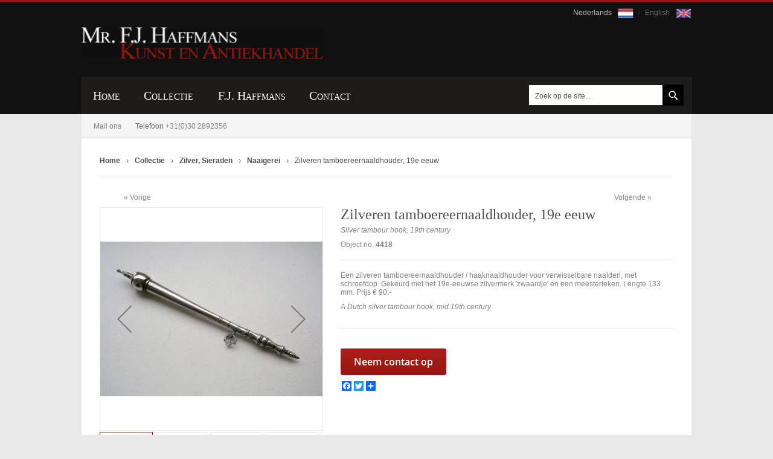

--- FILE ---
content_type: text/html; charset=UTF-8
request_url: https://haffmansantiek.nl/zilveren-tamboereernaald-19e-eeuw.html
body_size: 14365
content:
<!doctype html>
<html lang="nl">
    <head prefix="og: http://ogp.me/ns# fb: http://ogp.me/ns/fb# product: http://ogp.me/ns/product#">
        <script>
    var BASE_URL = 'https://haffmansantiek.nl/';
    var require = {
        "baseUrl": "https://haffmansantiek.nl/static/version1742878984/frontend/Haffmansantike/luma_child/nl_NL"
    };
</script>
        <meta charset="utf-8"/>
<meta name="title" content="Zilveren tamboereernaald, 19e eeuw"/>
<meta name="description" content="Een zilveren tamboereernaaldhouder / haaknaaldhouder voor verwisselbare naalden, met schroefdop. Gekeurd met het 19e-eeuwse zilvermerk &#039;zwaardje&#039; en een meesterteken. Lengte 133 mm. Prijs € 90.-
A Dutch silver tambour hook, mid 19th century "/>
<meta name="keywords" content="Haffmans Kunst en Antiekhandel, webwinkel"/>
<meta name="robots" content="INDEX,FOLLOW"/>
<meta name="viewport" content="width=device-width, initial-scale=1"/>
<meta name="format-detection" content="telephone=no"/>
<title>Zilveren tamboereernaald, 19e eeuw</title>
<link  rel="stylesheet" type="text/css"  media="all" href="https://haffmansantiek.nl/static/version1742878984/frontend/Haffmansantike/luma_child/nl_NL/mage/calendar.css" />
<link  rel="stylesheet" type="text/css"  media="all" href="https://haffmansantiek.nl/static/version1742878984/frontend/Haffmansantike/luma_child/nl_NL/css/styles-m.css" />
<link  rel="stylesheet" type="text/css"  media="all" href="https://haffmansantiek.nl/static/version1742878984/frontend/Haffmansantike/luma_child/nl_NL/css/child_theme_custom.css" />
<link  rel="stylesheet" type="text/css"  media="all" href="https://haffmansantiek.nl/static/version1742878984/frontend/Haffmansantike/luma_child/nl_NL/Mageplaza_Core/css/owl.carousel.css" />
<link  rel="stylesheet" type="text/css"  media="all" href="https://haffmansantiek.nl/static/version1742878984/frontend/Haffmansantike/luma_child/nl_NL/Mageplaza_Core/css/owl.theme.css" />
<link  rel="stylesheet" type="text/css"  media="all" href="https://haffmansantiek.nl/static/version1742878984/frontend/Haffmansantike/luma_child/nl_NL/Mageplaza_BannerSlider/css/animate.min.css" />
<link  rel="stylesheet" type="text/css"  media="all" href="https://haffmansantiek.nl/static/version1742878984/frontend/Haffmansantike/luma_child/nl_NL/Mageplaza_BannerSlider/css/bannerslider.css" />
<link  rel="stylesheet" type="text/css"  media="all" href="https://haffmansantiek.nl/static/version1742878984/frontend/Haffmansantike/luma_child/nl_NL/mage/gallery/gallery.css" />
<link  rel="stylesheet" type="text/css"  media="screen and (min-width: 768px)" href="https://haffmansantiek.nl/static/version1742878984/frontend/Haffmansantike/luma_child/nl_NL/css/styles-l.css" />
<link  rel="stylesheet" type="text/css"  media="print" href="https://haffmansantiek.nl/static/version1742878984/frontend/Haffmansantike/luma_child/nl_NL/css/print.css" />
<link  rel="icon" type="image/x-icon" href="https://haffmansantiek.nl/static/version1742878984/frontend/Haffmansantike/luma_child/nl_NL/Magento_Theme/favicon.ico" />
<link  rel="shortcut icon" type="image/x-icon" href="https://haffmansantiek.nl/static/version1742878984/frontend/Haffmansantike/luma_child/nl_NL/Magento_Theme/favicon.ico" />
<script  type="text/javascript"  src="https://haffmansantiek.nl/static/version1742878984/frontend/Haffmansantike/luma_child/nl_NL/requirejs/require.js"></script>
<script  type="text/javascript"  src="https://haffmansantiek.nl/static/version1742878984/frontend/Haffmansantike/luma_child/nl_NL/mage/requirejs/mixins.js"></script>
<script  type="text/javascript"  src="https://haffmansantiek.nl/static/version1742878984/frontend/Haffmansantike/luma_child/nl_NL/requirejs-config.js"></script>
<script  type="text/javascript"  src="https://haffmansantiek.nl/static/version1742878984/frontend/Haffmansantike/luma_child/nl_NL/mage/polyfill.js"></script>
<script  type="text/javascript"  src="https://static.addtoany.com/menu/page.js"></script>
<link rel="preload" as="font" crossorigin="anonymous" href="https://haffmansantiek.nl/static/version1742878984/frontend/Haffmansantike/luma_child/nl_NL/fonts/opensans/light/opensans-300.woff2" />
<link rel="preload" as="font" crossorigin="anonymous" href="https://haffmansantiek.nl/static/version1742878984/frontend/Haffmansantike/luma_child/nl_NL/fonts/opensans/regular/opensans-400.woff2" />
<link rel="preload" as="font" crossorigin="anonymous" href="https://haffmansantiek.nl/static/version1742878984/frontend/Haffmansantike/luma_child/nl_NL/fonts/opensans/semibold/opensans-600.woff2" />
<link rel="preload" as="font" crossorigin="anonymous" href="https://haffmansantiek.nl/static/version1742878984/frontend/Haffmansantike/luma_child/nl_NL/fonts/opensans/bold/opensans-700.woff2" />
<link rel="preload" as="font" crossorigin="anonymous" href="https://haffmansantiek.nl/static/version1742878984/frontend/Haffmansantike/luma_child/nl_NL/fonts/Luma-Icons.woff2" />
<link  rel="canonical" href="https://haffmansantiek.nl/zilveren-tamboereernaald-19e-eeuw.html" />
<!-- Google Tag Manager -->
<noscript><iframe src="//www.googletagmanager.com/ns.html?id=GTM-M9F9M4"
height="0" width="0" style="display:none;visibility:hidden"></iframe></noscript>
<script>(function(w,d,s,l,i){w[l]=w[l]||[];w[l].push({'gtm.start':
new Date().getTime(),event:'gtm.js'});var f=d.getElementsByTagName(s)[0],
j=d.createElement(s),dl=l!='dataLayer'?'&l='+l:'';j.async=true;j.src=
'//www.googletagmanager.com/gtm.js?id='+i+dl;f.parentNode.insertBefore(j,f);
})(window,document,'script','dataLayer','GTM-M9F9M4');</script>
<!-- End Google Tag Manager -->
<!--035b9dc35ff7215cc78452d029c08184-->

<style>.form-language .lang-flag img{width: 26px;} div[aria-controls="store.links"] {display: none;}</style>

<meta name="google-site-verification" content="ytNI2AFajKohJ5qxEO9Vukdo6FgmLYy3kR0YyZKeogA" />        <style type="text/css">
	.product-item-info a.tocompare {
	    display: none !important;
	}
    .product-item-info .tocompare {
        display: none !important;
    }
</style><!-- BEGIN GOOGLE ANALYTICS CODE -->
<script type="text/x-magento-init">
{
    "*": {
        "Magento_GoogleAnalytics/js/google-analytics": {
            "isCookieRestrictionModeEnabled": 0,
            "currentWebsite": 1,
            "cookieName": "user_allowed_save_cookie",
            "ordersTrackingData": [],
            "pageTrackingData": {"optPageUrl":"","isAnonymizedIpActive":false,"accountId":"UA-18484745-1"}        }
    }
}
</script>
<!-- END GOOGLE ANALYTICS CODE -->
<!-- BEGIN GOOGLE VERIFICATION TAG -->
<!-- END GOOGLE VERIFICATION TAG -->
<!-- BEGIN GTAG GLOBAL TAG -->
<!-- END GTAG GLOBAL TAG -->

<meta property="og:type" content="product" />
<meta property="og:title"
      content="Zilveren tamboereernaaldhouder, 19e eeuw" />
<meta property="og:image"
      content="https://haffmansantiek.nl/media/catalog/product/cache/60e2c60fa26a409a2ce97dc8f8b43f7b/i/m/imgp1828_5.jpg" />
<meta property="og:description"
      content="Silver tambour hook, 19th century" />
<meta property="og:url" content="https://haffmansantiek.nl/zilveren-tamboereernaald-19e-eeuw.html" />
    <meta property="product:price:amount" content="90"/>
    <meta property="product:price:currency"
      content="EUR"/>
    </head>
    <body data-container="body"
          data-mage-init='{"loaderAjax": {}, "loader": { "icon": "https://haffmansantiek.nl/static/version1742878984/frontend/Haffmansantike/luma_child/nl_NL/images/loader-2.gif"}}'
        itemtype="http://schema.org/Product" itemscope="itemscope" class="catalog-product-view product-zilveren-tamboereernaald-19e-eeuw page-layout-1column">
        

<script type="text/x-magento-init">
    {
        "*": {
            "mage/cookies": {
                "expires": null,
                "path": "\u002F",
                "domain": ".haffmansantiek.nl",
                "secure": false,
                "lifetime": "86400"
            }
        }
    }
</script>
    <noscript>
        <div class="message global noscript">
            <div class="content">
                <p>
                    <strong>JavaScript lijkt te zijn uitgeschakeld in uw browser.</strong>
                    <span>Voor de beste gebruikerservaring, zorg ervoor dat javascript ingeschakeld is voor uw browser.</span>
                </p>
            </div>
        </div>
    </noscript>

<script>
    window.cookiesConfig = window.cookiesConfig || {};
    window.cookiesConfig.secure = true;
</script>
<script>
    require.config({
        map: {
            '*': {
                wysiwygAdapter: 'mage/adminhtml/wysiwyg/tiny_mce/tinymce4Adapter'
            }
        }
    });
</script>
<!-- BEGIN GTAG CART SCRIPT -->
<!-- END GTAG CART SCRIPT -->

<div class="page-wrapper"><header class="page-header"><div class="panel wrapper"><div class="panel header"><a class="action skip contentarea"
   href="#contentarea">
    <span>
        Ga naar de inhoud    </span>
</a>

    
<div class="form-language">
    <div class="langs-wrapper">
                            <a class="lang-flag active" href="https://haffmansantiek.nl/stores/store/redirect/___store/nl/___from_store/nl/uenc/aHR0cHM6Ly9oYWZmbWFuc2FudGllay5ubC96aWx2ZXJlbi10YW1ib2VyZWVybmFhbGQtMTllLWVldXcuaHRtbD9fX19zdG9yZT1ubA%2C%2C/" style="text-decoration:none;">Nederlands        	<img src="https://haffmansantiek.nl/media/nl.png">
        </a>
                                    <a class="lang-flag " href="https://haffmansantiek.nl/stores/store/redirect/___store/en/___from_store/nl/uenc/aHR0cHM6Ly9oYWZmbWFuc2FudGllay5ubC96aWx2ZXJlbi10YW1ib2VyZWVybmFhbGQtMTllLWVldXcuaHRtbD9fX19zdG9yZT1lbg%2C%2C/" style="text-decoration:none;">English        	<img src="https://haffmansantiek.nl/media/en.png">
        </a>
            

    

    </div>
</div>
<ul class="header links">    <li class="greet welcome" data-bind="scope: 'customer'">
        <!-- ko if: customer().fullname  -->
        <span class="logged-in"
              data-bind="text: new String('Welkom, %1!').replace('%1', customer().fullname)">
        </span>
        <!-- /ko -->
        <!-- ko ifnot: customer().fullname  -->
        <span class="not-logged-in"
              data-bind='html:""'></span>
                <!-- /ko -->
    </li>
    <script type="text/x-magento-init">
    {
        "*": {
            "Magento_Ui/js/core/app": {
                "components": {
                    "customer": {
                        "component": "Magento_Customer/js/view/customer"
                    }
                }
            }
        }
    }
    </script>
</ul></div></div><div class="header content"><span data-action="toggle-nav" class="action nav-toggle"><span>Toggle Nav</span></span>
<a
    class="logo"
    href="https://haffmansantiek.nl/"
    title="Haffmans&#x20;antiek"
    aria-label="store logo">
    <img src="https://haffmansantiek.nl/media/logo/default/logo.png"
         title="Haffmans&#x20;antiek"
         alt="Haffmans&#x20;antiek"
                            />
</a>
</div></header>    <div class="sections nav-sections">
                <div class="section-items nav-sections-items"
             data-mage-init='{"tabs":{"openedState":"active"}}'>
                                            <div class="section-item-title nav-sections-item-title"
                     data-role="collapsible">
                    <a class="nav-sections-item-switch"
                       data-toggle="switch" href="#store.menu">
                        Menu                    </a>
                </div>
                <div class="section-item-content nav-sections-item-content"
                     id="store.menu"
                     data-role="content">
                    <nav class="navigation" role="navigation">
    <ul data-mage-init='{"menu":{"responsive":true, "expanded":true, "position":{"my":"left top","at":"left bottom"}}}'>
        <li class="level0 home "><a href="https://haffmansantiek.nl/" title="Home" class="level-top"><span>Home</span></a></li>
		<li  class="level0 nav-1 category-item first last level-top parent"><a href="https://haffmansantiek.nl/collectie.html"  class="level-top" ><span>Collectie</span></a><ul class="level0 submenu"><li  class="level1 nav-1-1 category-item first"><a href="https://haffmansantiek.nl/collectie/art-nouveau-art-deco-applied-arts.html" ><span>Art Nouveau, Art Deco, Toegepaste Kunst</span></a></li><li  class="level1 nav-1-2 category-item"><a href="https://haffmansantiek.nl/collectie/zilver-silver-precious-metals.html" ><span>Zilver, Sieraden</span></a></li><li  class="level1 nav-1-3 category-item"><a href="https://haffmansantiek.nl/collectie/munten-en-penningen-coins-and-medals.html" ><span>Munten, Penningen, Onderscheidingen</span></a></li><li  class="level1 nav-1-4 category-item"><a href="https://haffmansantiek.nl/collectie/schilderijen-werken-op-papier-paintings-graphic-art.html" ><span>Schilderijen, Grafiek, Beeldhouwkunst</span></a></li><li  class="level1 nav-1-5 category-item"><a href="https://haffmansantiek.nl/collectie/keramiek-en-glas-ceramics-and-glass.html" ><span>Keramiek en Glas</span></a></li><li  class="level1 nav-1-6 category-item"><a href="https://haffmansantiek.nl/collectie/meubels-furniture.html" ><span>Meubels</span></a></li><li  class="level1 nav-1-7 category-item"><a href="https://haffmansantiek.nl/collectie/curiosa-verzamelobjecten-curiosities-and-collectibles.html" ><span>Curiosa, verzamelobjecten</span></a></li><li  class="level1 nav-1-8 category-item last"><a href="https://haffmansantiek.nl/collectie/koper-tin-en-brons-metalware.html" ><span>Koper, Tin en Brons / Metalware</span></a></li></ul></li>		<li class="level0 "><a href="https://haffmansantiek.nl/about" title="F.J. Haffmans" class="level-top"><span>F.J. Haffmans</span></a></li>
		<li class="level0 "><a href="https://haffmansantiek.nl/contact" title="Contact" class="level-top"><span>Contact</span></a>
            <ul class="level0 submenu ui-menu ui-widget ui-widget-content ui-corner-all" role="menu" aria-expanded="true">
                <li class="level1 nav-1-1 category-item first ui-menu-item" role="presentation"><a href="https://haffmansantiek.nl/contact" id="ui-id-7" class="ui-corner-all" tabindex="-1" role="menuitem"><span>Contactgegevens</span></a></li>
                <li class="level1 nav-1-2 category-item ui-menu-item" role="presentation"><a href="https://haffmansantiek.nl/voorwaarden" id="ui-id-8" class="ui-corner-all" tabindex="-1" role="menuitem"><span>Voorwaarden</span></a></li>
                <li class="level1 nav-1-3 category-item ui-menu-item" role="presentation"><a href="https://haffmansantiek.nl/routeplanner" id="ui-id-9" class="ui-corner-all" tabindex="-1" role="menuitem"><span>Routeplanner</span></a></li>
                <li class="level1 nav-1-4 category-item ui-menu-item" role="presentation"><a href="https://haffmansantiek.nl/links" id="ui-id-10" class="ui-corner-all" tabindex="-1" role="menuitem"><span>Links</span></a></li>
            </ul>
        </li>
    </ul>
</nav>
<div class="contact-email"><div class="widget block block-static-block">
    <p><a href="https://haffmansantiek.nl/contact">Mail ons</a>&nbsp;Telefoon&nbsp;<span class="acalltracker-number">+31(0)30 2892356</span></p></div>
</div>

<div class="block block-search">
    <div class="block block-title"><strong>Zoek</strong></div>
    <div class="block block-content">
        <form class="form minisearch" id="search_mini_form"
              action="https://haffmansantiek.nl/catalogsearch/result/" method="get">
            <div class="field search">
                <label class="label" for="search" data-role="minisearch-label">
                    <span>Zoek</span>
                </label>
                <div class="control">
                    <input id="search"
                           data-mage-init='{"quickSearch":{
                                "formSelector":"#search_mini_form",
                                "url":"https://haffmansantiek.nl/search/ajax/suggest/",
                                "destinationSelector":"#search_autocomplete",
                                "minSearchLength":"1"}
                           }'
                           type="text"
                           name="q"
                           value=""
                           placeholder="Zoek&#x20;op&#x20;de&#x20;site..."
                           class="input-text"
                           maxlength="128"
                           role="combobox"
                           aria-haspopup="false"
                           aria-autocomplete="both"
                           autocomplete="off"
                           aria-expanded="false"/>
                    <div id="search_autocomplete" class="search-autocomplete"></div>
                    <div class="nested">
    <a class="action advanced" href="https://haffmansantiek.nl/catalogsearch/advanced/" data-action="advanced-search">
        Geavanceerd zoeken    </a>
</div>
                </div>
            </div>
            <div class="actions">
                <button type="submit"
                    title="Zoek"
                    class="action search"
                    aria-label="Search"
                >
                    <span>Zoek</span>
                </button>
            </div>
        </form>
    </div>
</div>
                </div>
                                            <div class="section-item-title nav-sections-item-title"
                     data-role="collapsible">
                    <a class="nav-sections-item-switch"
                       data-toggle="switch" href="#store.links">
                        Account                    </a>
                </div>
                <div class="section-item-content nav-sections-item-content"
                     id="store.links"
                     data-role="content">
                    <!-- Account links -->                </div>
                                            <div class="section-item-title nav-sections-item-title"
                     data-role="collapsible">
                    <a class="nav-sections-item-switch"
                       data-toggle="switch" href="#store.settings">
                        Instellingen                    </a>
                </div>
                <div class="section-item-content nav-sections-item-content"
                     id="store.settings"
                     data-role="content">
                    
    
<div class="form-language">
    <div class="langs-wrapper">
                            <a class="lang-flag active" href="https://haffmansantiek.nl/stores/store/redirect/___store/nl/___from_store/nl/uenc/aHR0cHM6Ly9oYWZmbWFuc2FudGllay5ubC96aWx2ZXJlbi10YW1ib2VyZWVybmFhbGQtMTllLWVldXcuaHRtbD9fX19zdG9yZT1ubA%2C%2C/" style="text-decoration:none;">Nederlands        	<img src="https://haffmansantiek.nl/media/nl.png">
        </a>
                                    <a class="lang-flag " href="https://haffmansantiek.nl/stores/store/redirect/___store/en/___from_store/nl/uenc/aHR0cHM6Ly9oYWZmbWFuc2FudGllay5ubC96aWx2ZXJlbi10YW1ib2VyZWVybmFhbGQtMTllLWVldXcuaHRtbD9fX19zdG9yZT1lbg%2C%2C/" style="text-decoration:none;">English        	<img src="https://haffmansantiek.nl/media/en.png">
        </a>
            

    

    </div>
</div>
                <div class="switcher currency switcher-currency" id="switcher-currency-nav">
        <strong class="label switcher-label"><span>Valuta</span></strong>
        <div class="actions dropdown options switcher-options">
            <div class="action toggle switcher-trigger"
                 id="switcher-currency-trigger-nav"
                 data-mage-init='{"dropdown":{}}'
                 data-toggle="dropdown"
                 data-trigger-keypress-button="true">
                <strong class="language-EUR">
                    <span>EUR - Euro</span>
                </strong>
            </div>
            <ul class="dropdown switcher-dropdown" data-target="dropdown">
                                                                                                <li class="currency-USD switcher-option">
                            <a href="#" data-post='{"action":"https:\/\/haffmansantiek.nl\/directory\/currency\/switch\/","data":{"currency":"USD","uenc":"aHR0cHM6Ly9oYWZmbWFuc2FudGllay5ubC96aWx2ZXJlbi10YW1ib2VyZWVybmFhbGQtMTllLWVldXcuaHRtbA,,"}}'>USD - Amerikaanse dollar</a>
                        </li>
                                                </ul>
        </div>
    </div>
                </div>
                    </div>
    </div>
<div class="breadcrumbs">
    <ul class="items" itemscope itemtype="http://schema.org/BreadcrumbList" data-cls="Webbouwers\FixBreadcrumb\Preference\Block\Evercrumbs">
                                <li class="item 0" itemprop="itemListElement" itemscope itemtype="http://schema.org/ListItem">
                            <a itemprop="item" href="https://haffmansantiek.nl/" title="Go to Home Page">
                  <span itemprop="name">Home</span>
                </a>
                            <meta itemprop="position" content="1" />
            </li>
                                <li class="item 1" itemprop="itemListElement" itemscope itemtype="http://schema.org/ListItem">
                            <a itemprop="item" href="https://haffmansantiek.nl/collectie.html" title="Collectie">
                  <span itemprop="name">Collectie</span>
                </a>
                            <meta itemprop="position" content="2" />
            </li>
                                <li class="item 2" itemprop="itemListElement" itemscope itemtype="http://schema.org/ListItem">
                            <a itemprop="item" href="https://haffmansantiek.nl/collectie/zilver-silver-precious-metals.html" title="Zilver, Sieraden">
                  <span itemprop="name">Zilver, Sieraden</span>
                </a>
                            <meta itemprop="position" content="3" />
            </li>
                                <li class="item 3" itemprop="itemListElement" itemscope itemtype="http://schema.org/ListItem">
                            <a itemprop="item" href="https://haffmansantiek.nl/collectie/zilver-silver-precious-metals/naaigerei-needlework-tools.html" title="Naaigerei">
                  <span itemprop="name">Naaigerei</span>
                </a>
                            <meta itemprop="position" content="4" />
            </li>
                                <li class="item 4" itemprop="itemListElement" itemscope itemtype="http://schema.org/ListItem">
            				<span itemprop="name">Zilveren tamboereernaaldhouder, 19e eeuw</span>
                <meta itemprop="item" content="https://haffmansantiek.nl/zilveren-tamboereernaald-19e-eeuw.html" />
                            <meta itemprop="position" content="5" />
            </li>
            </ul>
</div>
<main id="maincontent" class="page-main"><a id="contentarea" tabindex="-1"></a>
<div class="page messages"><div data-placeholder="messages"></div>
<div data-bind="scope: 'messages'">
    <!-- ko if: cookieMessages && cookieMessages.length > 0 -->
    <div role="alert" data-bind="foreach: { data: cookieMessages, as: 'message' }" class="messages">
        <div data-bind="attr: {
            class: 'message-' + message.type + ' ' + message.type + ' message',
            'data-ui-id': 'message-' + message.type
        }">
            <div data-bind="html: $parent.prepareMessageForHtml(message.text)"></div>
        </div>
    </div>
    <!-- /ko -->

    <!-- ko if: messages().messages && messages().messages.length > 0 -->
    <div role="alert" data-bind="foreach: { data: messages().messages, as: 'message' }" class="messages">
        <div data-bind="attr: {
            class: 'message-' + message.type + ' ' + message.type + ' message',
            'data-ui-id': 'message-' + message.type
        }">
            <div data-bind="html: $parent.prepareMessageForHtml(message.text)"></div>
        </div>
    </div>
    <!-- /ko -->
</div>
<script type="text/x-magento-init">
    {
        "*": {
            "Magento_Ui/js/core/app": {
                "components": {
                        "messages": {
                            "component": "Magento_Theme/js/view/messages"
                        }
                    }
                }
            }
    }
</script>
</div><div class="columns"><div class="column main">

    

<div class="product-info-main">
    <div class="product-next-prev">
                    <a class="product-next" title="Next" style="float: right;" href="https://haffmansantiek.nl/gouden-vingerhoed-19e-eeuw.html">Volgende</a>
                            <a class="product-prev" style="float: left;" title="Previous" href="https://haffmansantiek.nl/chinese-benen-naaldenkoker-19e-eeuw.html">Vorige<span></span></a>
            </div> 
<div class="page-title-wrapper&#x20;product">
    <h1 class="page-title"
                >
        <span class="base" data-ui-id="page-title-wrapper" itemprop="name">Zilveren tamboereernaaldhouder, 19e eeuw</span>    </h1>
    </div>
<div class="product attribute overview">
        <div class="value" itemprop="description"><p>Silver tambour hook, 19th century</p></div>
</div>
<div class="product attribute sku">
            <strong class="type">Object no.</strong>
        <div class="value" itemprop="sku">4418</div>
</div>
<div class="product-info-price"><div class="product-info-stock-sku">
            <div class="stock available" title="Beschikbaarheid">
            <span>Op voorraad</span>
        </div>
    </div><div class="product attribute description">
        <div class="value" ><p>Een zilveren tamboereernaaldhouder / haaknaaldhouder voor verwisselbare naalden, met schroefdop. Gekeurd met het 19e-eeuwse zilvermerk 'zwaardje' en een meesterteken. Lengte 133 mm. Prijs € 90.-</p>
<p><em>A Dutch silver tambour hook, mid 19th century </em></p></div>
</div>
</div><div class="pc_7QJE9eSvlcRLGYoHfApwETGKtjxidpFy">
    <div class="pccf-customer-data-scope" style="display:none" data-bind="scope: 'PCContactFormData'" >
        <div id="pccf_form_2"
             class="pccf default labelabove  pc-customer-logged-out"
             style=";">
            <img class="pccf_loader" src="https://haffmansantiek.nl/static/version1742878984/frontend/Haffmansantike/luma_child/nl_NL/PluginCompany_ContactForms/img/gears-anim.gif" style="position:absolute;left:50%;top:50%;margin-left:-90px;margin-top:-80px" />
            <div class="form-view pccformwrapper well " style="position:relative;visibility:hidden;">
                                        <legend style="text-align:center">Contact Us</legend>
                                        <div class="messages"></div>
                    <div class="form-horizontal pccform" method="post" action="https://haffmansantiek.nl/contactforms/form/submit/" data-mage-init='{"validation":{}}' >
                        <fieldset>    <!-- Form Name --><div class="row ">    <div class="col-md-2">    </div>    <div class="col-md-8 text-center">        <p id="text" style="margin-bottom:15px"></p><h3>Zilveren tamboereernaaldhouder, 19e eeuw</h3><p></p>    </div></div><!-- Text input--><div class="form-group required-control ">  <label class="col-md-3 control-label" for="name">Naam</label>  <div class="col-md-6">    <input id="name" name="name" type="text" placeholder="" class="form-control  required-entry  " value="">      </div></div><!-- Text input--><div class="form-group required-control readonly">  <label class="col-md-3 control-label" for="textinput">Product</label>  <div class="col-md-6">    <input id="textinput" name="textinput" type="text" placeholder="" class="form-control  required-entry  " value="4418">      </div></div><!-- Text input--><div class="form-group required-control ">  <label class="col-md-3 control-label" for="email">E-mailadres</label>  <div class="col-md-6">    <input id="email" name="email" type="text" placeholder="" class="form-control  required-entry validate-email " value="">      </div></div><!-- Text input--><div class="form-group ">  <label class="col-md-3 control-label" for="phone">Telefoon</label>  <div class="col-md-6">    <input id="phone" name="phone" type="text" placeholder="" class="form-control    " value="">      </div></div><!-- Textarea --><div class="form-group required-control ">  <label class="col-md-3 control-label" for="message">Uw bericht</label>  <div class="col-md-6">    <textarea id="message" name="message" class="form-control  required-entry  " placeholder=""></textarea>      </div></div><div class="form-group ">  <label class="col-md-3 control-label" for="captcha">ReCaptcha</label>  <div class="col-md-8 captcha">      <div class="g-recaptcha" data-sitekey="6Lfca-AaAAAAADkd1vKGB3T0ufusjn3tUsfsK01n"></div>  </div></div><!-- Button --><div class="form-group ">  <label class="col-md-3 control-label" for="submitform"></label>  <div class="col-md-6">    <button id="submitform" name="submitform" type="submit" class="btn btn-primary">Verstuur</button>  </div></div></fieldset>                    </div>
                                </div>
        </div>
    </div>
</div>


<script type="text/x-magento-init">
{
    ".pc_7QJE9eSvlcRLGYoHfApwETGKtjxidpFy": {
        "PluginCompany_ContactForms/js/popup": {"formId":"2","theme":"default","recaptchaKey":"6Lfca-AaAAAAADkd1vKGB3T0ufusjn3tUsfsK01n","uploadUrl":"https:\/\/haffmansantiek.nl\/contactforms\/form\/upload\/form_id\/2\/","removeUrl":"https:\/\/haffmansantiek.nl\/contactforms\/form\/removeupload\/form_id\/2\/","hasVCaptcha":false,"visualCaptcha":{"mainUrl":"https:\/\/haffmansantiek.nl\/contactforms\/form_visualcaptcha","imgUrl":"https:\/\/haffmansantiek.nl\/static\/version1742878984\/frontend\/Haffmansantike\/luma_child\/nl_NL\/PluginCompany_ContactForms\/js\/lib\/visualcaptcha\/img\/"},"hasReCaptcha":true,"invisibleReCaptcha":true,"invisibleReCaptchaPosition":"bottomright","hasUploadField":false,"hasDependendFields":false,"dependentFields":"[]","submitJs":"\/\/enter javascript here","beforeSubmitJs":"\/\/enter javascript here","pageloadJs":"\/\/enter javascript here","rtl":false,"widget":{"type":"PluginCompany\\ContactForms\\Block\\Form\\Widget\\View","form_id":"2","show_form_as":"popup","popup_max_width":"600px","display_as_button":"1","link_title":"Neem contact op","wrap_in_block":"0","auto_hide_popup":"1","module_name":"PluginCompany_ContactForms"},"maxUploadSize":64,"locale":"nl-nl"}    }
}
</script>

    <style type="text/css">
        .action.primary.pccf-popup-btn{
    background: linear-gradient(to bottom, rgba(173,31,22,1) 0%,rgba(149,24,17,1) 100%);
    width: 175px;
    padding: 14px 0px !important;
    font-size: 16px !important;
    border: none;
    font-weight: 0 !important;
    height: auto !important;
}
.pccf.default .red-btn-submit .btn-primary{
	background-color: rgb(173,31,22) !important;
    border: none !important;
	font-size: 14px !important;
	padding: 6px 30px !important;
}
.pccf.default .red-btn-submit .btn-primary:hover{
	background-color: rgb(0,0,0) !important;
}
.labelabove .form-group > label.col-md-3.control-label{
	color: #828282;
    font: 12px Arial, Helvetica, sans-serif;
    font-weight: 600;
}
.pccf.default legend{
	display:none !important;
}    </style>

<script>
    window.cssMinificationEnabled = false;
</script>


<div class="product-add-form">
    <form data-product-sku="4418"
          action="https://haffmansantiek.nl/checkout/cart/add/uenc/aHR0cHM6Ly9oYWZmbWFuc2FudGllay5ubC96aWx2ZXJlbi10YW1ib2VyZWVybmFhbGQtMTllLWVldXcuaHRtbA%2C%2C/product/1984/" method="post"
          id="product_addtocart_form">
        <input type="hidden" name="product" value="1984" />
        <input type="hidden" name="selected_configurable_option" value="" />
        <input type="hidden" name="related_product" id="related-products-field" value="" />
        <input type="hidden" name="item"  value="1984" />
        <input name="form_key" type="hidden" value="uyH3fmfbQoqMCL4e" />                            

        
                    </form>
</div>

<script type="text/x-magento-init">
    {
        "[data-role=priceBox][data-price-box=product-id-1984]": {
            "priceBox": {
                "priceConfig":  {"productId":"1984","priceFormat":{"pattern":"\u20ac\u00a0%s","precision":2,"requiredPrecision":2,"decimalSymbol":",","groupSymbol":".","groupLength":3,"integerRequired":false}}            }
        }
    }
</script>
<div class="product-social-links"><div class="product-addto-links" data-role="add-to-links">
    <script type="text/x-magento-init">
    {
        "body": {
            "addToWishlist": {"productType":"simple"}        }
    }
</script>
</div>
</div>

            <style type="text/css">
            .a2a_svg, .a2a_count {
                border-radius: 0% !important;
            }

                            .mp_social_share_inline, .mp_social_share_inline_under_cart {
                    display: flex;
                    padding-bottom: 15px;
                }
    
                .mp_social_share_inline {
                    justify-content: flex-end;
                    display: none;
                }
    
                .mp_social_share_inline_under_cart {
                    justify-content: flex-start;
                }
                    </style>

        <div class="mp_social_share_inline_under_cart">
            <div class="a2a_kit a2a_default_style            a2a_kit_size_16            ">
                
                                                            <a class="a2a_button_facebook                        "></a>
                                                                                <a class="a2a_button_twitter                        "></a>
                                    
                                    <a class="a2a_dd "
                       href="https://www.addtoany.com/share"></a>
                            </div>
        </div>
        
        <script type="text/javascript">
            var a2a_config = a2a_config || {};
            
            a2a_config.icon_color ="unset,#FFFFFF";
            a2a_config.num_services = 8;
            a2a_config.onclick = 1;
            a2a_config.thanks = {postShare: true,};
            a2a_config.exclude_services = ["facebook_messenger","pinterest","linkedin","tumblr"];
        </script>
    

</div><div class="product media"><a id="gallery-prev-area" tabindex="-1"></a>
<div class="action-skip-wrapper"><a class="action skip gallery-next-area"
   href="#gallery-next-area">
    <span>
        Ga naar het einde van de afbeeldingen-gallerij    </span>
</a>
</div>

<div class="gallery-placeholder _block-content-loading" data-gallery-role="gallery-placeholder">
    <img
        alt="main product photo"
        class="gallery-placeholder__image"
        src="https://haffmansantiek.nl/media/catalog/product/cache/65b0cc484c923654b052a6b6ed90facd/i/m/imgp1828_5.jpg"
    />
</div>
<script type="text/x-magento-init">
    {
        "[data-gallery-role=gallery-placeholder]": {
            "mage/gallery/gallery": {
                "mixins":["magnifier/magnify"],
                "magnifierOpts": {"fullscreenzoom":"20","top":"","left":"","width":"","height":"","eventType":"hover","enabled":false,"mode":"outside"},
                "data": [{"thumb":"https:\/\/haffmansantiek.nl\/media\/catalog\/product\/cache\/ead3cd80cc7cfa2eff4f3959b41548e7\/i\/m\/imgp1828_5.jpg","img":"https:\/\/haffmansantiek.nl\/media\/catalog\/product\/cache\/65b0cc484c923654b052a6b6ed90facd\/i\/m\/imgp1828_5.jpg","full":"https:\/\/haffmansantiek.nl\/media\/catalog\/product\/cache\/6fafecd84aed144ecfa66e111e911883\/i\/m\/imgp1828_5.jpg","caption":"Zilveren tamboereernaaldhouder, 19e eeuw","position":"0","isMain":true,"type":"image","videoUrl":null},{"thumb":"https:\/\/haffmansantiek.nl\/media\/catalog\/product\/cache\/ead3cd80cc7cfa2eff4f3959b41548e7\/i\/m\/imgp1830_16.jpg","img":"https:\/\/haffmansantiek.nl\/media\/catalog\/product\/cache\/65b0cc484c923654b052a6b6ed90facd\/i\/m\/imgp1830_16.jpg","full":"https:\/\/haffmansantiek.nl\/media\/catalog\/product\/cache\/6fafecd84aed144ecfa66e111e911883\/i\/m\/imgp1830_16.jpg","caption":"Zilveren tamboereernaaldhouder, 19e eeuw","position":"1","isMain":false,"type":"image","videoUrl":null},{"thumb":"https:\/\/haffmansantiek.nl\/media\/catalog\/product\/cache\/ead3cd80cc7cfa2eff4f3959b41548e7\/i\/m\/imgp1831_17.jpg","img":"https:\/\/haffmansantiek.nl\/media\/catalog\/product\/cache\/65b0cc484c923654b052a6b6ed90facd\/i\/m\/imgp1831_17.jpg","full":"https:\/\/haffmansantiek.nl\/media\/catalog\/product\/cache\/6fafecd84aed144ecfa66e111e911883\/i\/m\/imgp1831_17.jpg","caption":"Zilveren tamboereernaaldhouder, 19e eeuw","position":"3","isMain":false,"type":"image","videoUrl":null},{"thumb":"https:\/\/haffmansantiek.nl\/media\/catalog\/product\/cache\/ead3cd80cc7cfa2eff4f3959b41548e7\/i\/m\/imgp1832_8.jpg","img":"https:\/\/haffmansantiek.nl\/media\/catalog\/product\/cache\/65b0cc484c923654b052a6b6ed90facd\/i\/m\/imgp1832_8.jpg","full":"https:\/\/haffmansantiek.nl\/media\/catalog\/product\/cache\/6fafecd84aed144ecfa66e111e911883\/i\/m\/imgp1832_8.jpg","caption":"Zilveren tamboereernaaldhouder, 19e eeuw","position":"5","isMain":false,"type":"image","videoUrl":null},{"thumb":"https:\/\/haffmansantiek.nl\/media\/catalog\/product\/cache\/ead3cd80cc7cfa2eff4f3959b41548e7\/i\/m\/imgp1833_1_1.jpg","img":"https:\/\/haffmansantiek.nl\/media\/catalog\/product\/cache\/65b0cc484c923654b052a6b6ed90facd\/i\/m\/imgp1833_1_1.jpg","full":"https:\/\/haffmansantiek.nl\/media\/catalog\/product\/cache\/6fafecd84aed144ecfa66e111e911883\/i\/m\/imgp1833_1_1.jpg","caption":"Zilveren tamboereernaaldhouder, 19e eeuw","position":"6","isMain":false,"type":"image","videoUrl":null},{"thumb":"https:\/\/haffmansantiek.nl\/media\/catalog\/product\/cache\/ead3cd80cc7cfa2eff4f3959b41548e7\/i\/m\/imgp1834_11.jpg","img":"https:\/\/haffmansantiek.nl\/media\/catalog\/product\/cache\/65b0cc484c923654b052a6b6ed90facd\/i\/m\/imgp1834_11.jpg","full":"https:\/\/haffmansantiek.nl\/media\/catalog\/product\/cache\/6fafecd84aed144ecfa66e111e911883\/i\/m\/imgp1834_11.jpg","caption":"Zilveren tamboereernaaldhouder, 19e eeuw","position":"7","isMain":false,"type":"image","videoUrl":null},{"thumb":"https:\/\/haffmansantiek.nl\/media\/catalog\/product\/cache\/ead3cd80cc7cfa2eff4f3959b41548e7\/i\/m\/imgp1835_7.jpg","img":"https:\/\/haffmansantiek.nl\/media\/catalog\/product\/cache\/65b0cc484c923654b052a6b6ed90facd\/i\/m\/imgp1835_7.jpg","full":"https:\/\/haffmansantiek.nl\/media\/catalog\/product\/cache\/6fafecd84aed144ecfa66e111e911883\/i\/m\/imgp1835_7.jpg","caption":"Zilveren tamboereernaaldhouder, 19e eeuw","position":"8","isMain":false,"type":"image","videoUrl":null},{"thumb":"https:\/\/haffmansantiek.nl\/media\/catalog\/product\/cache\/ead3cd80cc7cfa2eff4f3959b41548e7\/i\/m\/imgp1837_2_3.jpg","img":"https:\/\/haffmansantiek.nl\/media\/catalog\/product\/cache\/65b0cc484c923654b052a6b6ed90facd\/i\/m\/imgp1837_2_3.jpg","full":"https:\/\/haffmansantiek.nl\/media\/catalog\/product\/cache\/6fafecd84aed144ecfa66e111e911883\/i\/m\/imgp1837_2_3.jpg","caption":"Zilveren tamboereernaaldhouder, 19e eeuw","position":"10","isMain":false,"type":"image","videoUrl":null},{"thumb":"https:\/\/haffmansantiek.nl\/media\/catalog\/product\/cache\/ead3cd80cc7cfa2eff4f3959b41548e7\/i\/m\/imgp1839_2_4.jpg","img":"https:\/\/haffmansantiek.nl\/media\/catalog\/product\/cache\/65b0cc484c923654b052a6b6ed90facd\/i\/m\/imgp1839_2_4.jpg","full":"https:\/\/haffmansantiek.nl\/media\/catalog\/product\/cache\/6fafecd84aed144ecfa66e111e911883\/i\/m\/imgp1839_2_4.jpg","caption":"Zilveren tamboereernaaldhouder, 19e eeuw","position":"14","isMain":false,"type":"image","videoUrl":null},{"thumb":"https:\/\/haffmansantiek.nl\/media\/catalog\/product\/cache\/ead3cd80cc7cfa2eff4f3959b41548e7\/i\/m\/imgp1840_6.jpg","img":"https:\/\/haffmansantiek.nl\/media\/catalog\/product\/cache\/65b0cc484c923654b052a6b6ed90facd\/i\/m\/imgp1840_6.jpg","full":"https:\/\/haffmansantiek.nl\/media\/catalog\/product\/cache\/6fafecd84aed144ecfa66e111e911883\/i\/m\/imgp1840_6.jpg","caption":"Zilveren tamboereernaaldhouder, 19e eeuw","position":"15","isMain":false,"type":"image","videoUrl":null}],
                "options": {"nav":"thumbs","loop":true,"keyboard":true,"arrows":true,"allowfullscreen":true,"showCaption":false,"width":700,"thumbwidth":88,"thumbheight":110,"height":700,"transitionduration":500,"transition":"slide","navarrows":true,"navtype":"slides","navdir":"horizontal"},
                "fullscreen": {"nav":"thumbs","loop":true,"navdir":"horizontal","navarrows":false,"navtype":"slides","arrows":true,"showCaption":false,"transitionduration":500,"transition":"slide"},
                 "breakpoints": {"mobile":{"conditions":{"max-width":"767px"},"options":{"options":{"nav":"dots"}}}}            }
        }
    }
</script>
<script type="text/x-magento-init">
    {
        "[data-gallery-role=gallery-placeholder]": {
            "Magento_ProductVideo/js/fotorama-add-video-events": {
                "videoData": [{"mediaType":"image","videoUrl":null,"isBase":true},{"mediaType":"image","videoUrl":null,"isBase":false},{"mediaType":"image","videoUrl":null,"isBase":false},{"mediaType":"image","videoUrl":null,"isBase":false},{"mediaType":"image","videoUrl":null,"isBase":false},{"mediaType":"image","videoUrl":null,"isBase":false},{"mediaType":"image","videoUrl":null,"isBase":false},{"mediaType":"image","videoUrl":null,"isBase":false},{"mediaType":"image","videoUrl":null,"isBase":false},{"mediaType":"image","videoUrl":null,"isBase":false}],
                "videoSettings": [{"playIfBase":"0","showRelated":"0","videoAutoRestart":"0"}],
                "optionsVideoData": []            }
        }
    }
</script>
<div class="action-skip-wrapper"><a class="action skip gallery-prev-area"
   href="#gallery-prev-area">
    <span>
        Ga naar het begin van de afbeeldingen-gallerij    </span>
</a>
</div><a id="gallery-next-area" tabindex="-1"></a>
</div>    <div class="product info detailed">
                <div class="product data items" data-mage-init='{"tabs":{"openedState":"active"}}'>
                                            <div class="data item title"
                     data-role="collapsible" id="tab-label-additional">
                    <a class="data switch"
                       tabindex="-1"
                       data-toggle="trigger"
                       href="#additional"
                       id="tab-label-additional-title">
                        Meer informatie                    </a>
                </div>
                <div class="data item content"
                     aria-labelledby="tab-label-additional-title" id="additional" data-role="content">
                        <div class="additional-attributes-wrapper table-wrapper">
        <table class="data table additional-attributes" id="product-attribute-specs-table">
            <caption class="table-caption">Meer informatie</caption>
            <tbody>
                            <tr>
                    <th class="col label" scope="row">Beschikbaarheid</th>
                    <td class="col data" data-th="Beschikbaarheid">Te koop</td>
                </tr>
                        </tbody>
        </table>
    </div>
                </div>
                    </div>
    </div>
<input name="form_key" type="hidden" value="uyH3fmfbQoqMCL4e" /><div id="authenticationPopup" data-bind="scope:'authenticationPopup'" style="display: none;">
    <script>
        window.authenticationPopup = {"autocomplete":"off","customerRegisterUrl":"https:\/\/haffmansantiek.nl\/customer\/account\/create\/","customerForgotPasswordUrl":"https:\/\/haffmansantiek.nl\/customer\/account\/forgotpassword\/","baseUrl":"https:\/\/haffmansantiek.nl\/"};
    </script>
    <!-- ko template: getTemplate() --><!-- /ko -->
    <script type="text/x-magento-init">
        {
            "#authenticationPopup": {
                "Magento_Ui/js/core/app": {"components":{"authenticationPopup":{"component":"Magento_Customer\/js\/view\/authentication-popup","children":{"messages":{"component":"Magento_Ui\/js\/view\/messages","displayArea":"messages"},"captcha":{"component":"Magento_Captcha\/js\/view\/checkout\/loginCaptcha","displayArea":"additional-login-form-fields","formId":"user_login","configSource":"checkout"},"msp_recaptcha":{"component":"MSP_ReCaptcha\/js\/reCaptcha","displayArea":"additional-login-form-fields","configSource":"checkoutConfig","reCaptchaId":"msp-recaptcha-popup-login","zone":"login","badge":"inline","settings":{"siteKey":"6Lfca-AaAAAAADkd1vKGB3T0ufusjn3tUsfsK01n","size":"invisible","badge":"inline","theme":null,"lang":null,"enabled":{"login":true,"create":true,"forgot":true,"contact":true,"review":true,"newsletter":true,"sendfriend":true,"paypal":true}}},"amazon-button":{"component":"Amazon_Login\/js\/view\/login-button-wrapper","sortOrder":"0","displayArea":"additional-login-form-fields","config":{"tooltip":"Securely login into our website using your existing Amazon details.","componentDisabled":true}}}}}}            },
            "*": {
                "Magento_Ui/js/block-loader": "https\u003A\u002F\u002Fhaffmansantiek.nl\u002Fstatic\u002Fversion1742878984\u002Ffrontend\u002FHaffmansantike\u002Fluma_child\u002Fnl_NL\u002Fimages\u002Floader\u002D1.gif"
            }
        }
    </script>
</div>
<script type="text/x-magento-init">
    {
        "*": {
            "Magento_Customer/js/section-config": {
                "sections": {"stores\/store\/switch":["*"],"stores\/store\/switchrequest":["*"],"directory\/currency\/switch":["*"],"*":["messages"],"customer\/account\/logout":["*","recently_viewed_product","recently_compared_product","persistent"],"customer\/account\/loginpost":["*"],"customer\/account\/createpost":["*"],"customer\/account\/editpost":["*"],"customer\/ajax\/login":["checkout-data","cart","captcha","pc-customer-data"],"catalog\/product_compare\/add":["compare-products"],"catalog\/product_compare\/remove":["compare-products"],"catalog\/product_compare\/clear":["compare-products"],"sales\/guest\/reorder":["cart"],"sales\/order\/reorder":["cart"],"checkout\/cart\/add":["cart","directory-data"],"checkout\/cart\/delete":["cart"],"checkout\/cart\/updatepost":["cart"],"checkout\/cart\/updateitemoptions":["cart"],"checkout\/cart\/couponpost":["cart"],"checkout\/cart\/estimatepost":["cart"],"checkout\/cart\/estimateupdatepost":["cart"],"checkout\/onepage\/saveorder":["cart","checkout-data","last-ordered-items"],"checkout\/sidebar\/removeitem":["cart"],"checkout\/sidebar\/updateitemqty":["cart"],"rest\/*\/v1\/carts\/*\/payment-information":["cart","last-ordered-items","instant-purchase"],"rest\/*\/v1\/guest-carts\/*\/payment-information":["cart"],"rest\/*\/v1\/guest-carts\/*\/selected-payment-method":["cart","checkout-data"],"rest\/*\/v1\/carts\/*\/selected-payment-method":["cart","checkout-data","instant-purchase"],"customer\/address\/*":["instant-purchase"],"customer\/account\/*":["instant-purchase"],"vault\/cards\/deleteaction":["instant-purchase"],"multishipping\/checkout\/overviewpost":["cart"],"authorizenet\/directpost_payment\/place":["cart","checkout-data"],"paypal\/express\/placeorder":["cart","checkout-data"],"paypal\/payflowexpress\/placeorder":["cart","checkout-data"],"paypal\/express\/onauthorization":["cart","checkout-data"],"persistent\/index\/unsetcookie":["persistent"],"review\/product\/post":["review"],"braintree\/paypal\/placeorder":["cart","checkout-data"],"wishlist\/index\/add":["wishlist"],"wishlist\/index\/remove":["wishlist"],"wishlist\/index\/updateitemoptions":["wishlist"],"wishlist\/index\/update":["wishlist"],"wishlist\/index\/cart":["wishlist","cart"],"wishlist\/index\/fromcart":["wishlist","cart"],"wishlist\/index\/allcart":["wishlist","cart"],"wishlist\/shared\/allcart":["wishlist","cart"],"wishlist\/shared\/cart":["cart"]},
                "clientSideSections": ["checkout-data","cart-data","chatData"],
                "baseUrls": ["https:\/\/haffmansantiek.nl\/"],
                "sectionNames": ["messages","customer","compare-products","last-ordered-items","cart","directory-data","captcha","instant-purchase","persistent","review","wishlist","chatData","pc-customer-data","recently_viewed_product","recently_compared_product","product_data_storage","paypal-billing-agreement"]            }
        }
    }
</script>
<script type="text/x-magento-init">
    {
        "*": {
            "Magento_Customer/js/customer-data": {
                "sectionLoadUrl": "https\u003A\u002F\u002Fhaffmansantiek.nl\u002Fcustomer\u002Fsection\u002Fload\u002F",
                "expirableSectionLifetime": 60,
                "expirableSectionNames": ["cart","persistent"],
                "cookieLifeTime": "86400",
                "updateSessionUrl": "https\u003A\u002F\u002Fhaffmansantiek.nl\u002Fcustomer\u002Faccount\u002FupdateSession\u002F"
            }
        }
    }
</script>
<script type="text/x-magento-init">
    {
        "*": {
            "Magento_Customer/js/invalidation-processor": {
                "invalidationRules": {
                    "website-rule": {
                        "Magento_Customer/js/invalidation-rules/website-rule": {
                            "scopeConfig": {
                                "websiteId": "1"
                            }
                        }
                    }
                }
            }
        }
    }
</script>
<script type="text/x-magento-init">
    {
        "body": {
            "pageCache": {"url":"https:\/\/haffmansantiek.nl\/page_cache\/block\/render\/id\/1984\/","handles":["default","catalog_product_view","catalog_product_view_type_simple","catalog_product_view_id_1984","catalog_product_view_sku_4418","remove_compare_products"],"originalRequest":{"route":"catalog","controller":"product","action":"view","uri":"\/zilveren-tamboereernaald-19e-eeuw.html"},"versionCookieName":"private_content_version"}        }
    }
</script>

<script type="text/x-magento-init">
    {
        "body": {
            "requireCookie": {"noCookieUrl":"https:\/\/haffmansantiek.nl\/cookie\/index\/noCookies\/","triggers":[".action.towishlist"],"isRedirectCmsPage":true}        }
    }
</script>
<script type="text/x-magento-init">
    {
        "*": {
                "Magento_Catalog/js/product/view/provider": {
                    "data": {"items":{"1984":{"add_to_cart_button":{"post_data":"{\"action\":\"https:\\\/\\\/haffmansantiek.nl\\\/checkout\\\/cart\\\/add\\\/uenc\\\/%25uenc%25\\\/product\\\/1984\\\/\",\"data\":{\"product\":\"1984\",\"uenc\":\"%uenc%\"}}","url":"https:\/\/haffmansantiek.nl\/checkout\/cart\/add\/uenc\/%25uenc%25\/product\/1984\/","required_options":false},"add_to_compare_button":{"post_data":null,"url":"{\"action\":\"https:\\\/\\\/haffmansantiek.nl\\\/catalog\\\/product_compare\\\/add\\\/\",\"data\":{\"product\":\"1984\",\"uenc\":\"aHR0cHM6Ly9oYWZmbWFuc2FudGllay5ubC96aWx2ZXJlbi10YW1ib2VyZWVybmFhbGQtMTllLWVldXcuaHRtbA,,\"}}","required_options":null},"price_info":{"final_price":90,"max_price":90,"max_regular_price":90,"minimal_regular_price":90,"special_price":null,"minimal_price":90,"regular_price":90,"formatted_prices":{"final_price":"<span class=\"price\">\u20ac\u00a090,00<\/span>","max_price":"<span class=\"price\">\u20ac\u00a090,00<\/span>","minimal_price":"<span class=\"price\">\u20ac\u00a090,00<\/span>","max_regular_price":"<span class=\"price\">\u20ac\u00a090,00<\/span>","minimal_regular_price":null,"special_price":null,"regular_price":"<span class=\"price\">\u20ac\u00a090,00<\/span>"},"extension_attributes":{"msrp":{"msrp_price":"<span class=\"price\">\u20ac\u00a00,00<\/span>","is_applicable":"","is_shown_price_on_gesture":"","msrp_message":"","explanation_message":"Our price is lower than the manufacturer&#039;s &quot;minimum advertised price.&quot; As a result, we cannot show you the price in catalog or the product page. <br><br> You have no obligation to purchase the product once you know the price. You can simply remove the item from your cart."},"tax_adjustments":{"final_price":90,"max_price":90,"max_regular_price":90,"minimal_regular_price":90,"special_price":90,"minimal_price":90,"regular_price":90,"formatted_prices":{"final_price":"<span class=\"price\">\u20ac\u00a090,00<\/span>","max_price":"<span class=\"price\">\u20ac\u00a090,00<\/span>","minimal_price":"<span class=\"price\">\u20ac\u00a090,00<\/span>","max_regular_price":"<span class=\"price\">\u20ac\u00a090,00<\/span>","minimal_regular_price":null,"special_price":"<span class=\"price\">\u20ac\u00a090,00<\/span>","regular_price":"<span class=\"price\">\u20ac\u00a090,00<\/span>"}},"weee_attributes":[],"weee_adjustment":"<span class=\"price\">\u20ac\u00a090,00<\/span>"}},"images":[{"url":"https:\/\/haffmansantiek.nl\/media\/catalog\/product\/cache\/5a109f4ca31095460b73852f8030efb6\/i\/m\/imgp1828_5.jpg","code":"recently_viewed_products_grid_content_widget","height":300,"width":240,"label":"Zilveren tamboereernaaldhouder, 19e eeuw","resized_width":240,"resized_height":300},{"url":"https:\/\/haffmansantiek.nl\/media\/catalog\/product\/cache\/a0711cd9fc351f0ff9eb9eb4d189b4ae\/i\/m\/imgp1828_5.jpg","code":"recently_viewed_products_list_content_widget","height":340,"width":270,"label":"Zilveren tamboereernaaldhouder, 19e eeuw","resized_width":270,"resized_height":340},{"url":"https:\/\/haffmansantiek.nl\/media\/catalog\/product\/cache\/03a52a14a7746e22a68066679e807367\/i\/m\/imgp1828_5.jpg","code":"recently_viewed_products_images_names_widget","height":90,"width":75,"label":"Zilveren tamboereernaaldhouder, 19e eeuw","resized_width":75,"resized_height":90},{"url":"https:\/\/haffmansantiek.nl\/media\/catalog\/product\/cache\/5a109f4ca31095460b73852f8030efb6\/i\/m\/imgp1828_5.jpg","code":"recently_compared_products_grid_content_widget","height":300,"width":240,"label":"Zilveren tamboereernaaldhouder, 19e eeuw","resized_width":240,"resized_height":300},{"url":"https:\/\/haffmansantiek.nl\/media\/catalog\/product\/cache\/a0711cd9fc351f0ff9eb9eb4d189b4ae\/i\/m\/imgp1828_5.jpg","code":"recently_compared_products_list_content_widget","height":340,"width":270,"label":"Zilveren tamboereernaaldhouder, 19e eeuw","resized_width":270,"resized_height":340},{"url":"https:\/\/haffmansantiek.nl\/media\/catalog\/product\/cache\/03a52a14a7746e22a68066679e807367\/i\/m\/imgp1828_5.jpg","code":"recently_compared_products_images_names_widget","height":90,"width":75,"label":"Zilveren tamboereernaaldhouder, 19e eeuw","resized_width":75,"resized_height":90}],"url":"https:\/\/haffmansantiek.nl\/zilveren-tamboereernaald-19e-eeuw.html","id":1984,"name":"Zilveren tamboereernaaldhouder, 19e eeuw","type":"simple","is_salable":"1","store_id":1,"currency_code":"EUR","extension_attributes":{"review_html":"    <div class=\"product-reviews-summary short empty\">\n        <div class=\"reviews-actions\">\n            <a class=\"action add\" href=\"https:\/\/haffmansantiek.nl\/zilveren-tamboereernaald-19e-eeuw.html#review-form\">\n                Schrijf de eerste review over dit product            <\/a>\n        <\/div>\n    <\/div>\n","wishlist_button":{"post_data":null,"url":"{\"action\":\"https:\\\/\\\/haffmansantiek.nl\\\/wishlist\\\/index\\\/add\\\/\",\"data\":{\"product\":1984,\"uenc\":\"aHR0cHM6Ly9oYWZmbWFuc2FudGllay5ubC96aWx2ZXJlbi10YW1ib2VyZWVybmFhbGQtMTllLWVldXcuaHRtbA,,\"}}","required_options":null}}}},"store":"1","currency":"EUR","productCurrentScope":"website"}            }
        }
    }
</script>
<script>
    require(['jquery','mage/validation'], function($){
        var dataForm = $('#sparsh-product-inquiry-popup-modal-form');
        dataForm.mage('validation', {});
        $('#sparsh_product_inquiry_submit').click( function() {
            var status = dataForm.validation('isValid');
            if(status){
                $.ajax({
                    type: 'post',
                    url: 'https://haffmansantiek.nl/product_inquiry/',
                    data: $('#sparsh-product-inquiry-popup-modal-form').serialize(),
                    cache: false,
                    showLoader: 'true',
                    success: function(response) {
                        var msg = response.split("::");
                        if(msg[0] == '1') {
                            $('.note').show();
                            $('.note').css('color', 'green');
                            document.getElementById("sparsh-product-inquiry-popup-modal-form").reset();
                            setTimeout(function(){ $(".sparsh-product-inquiry-popup-modal").modal("closeModal"); }, 3000);
                        } else {
                            $('.note').show();
                            $('.note').css('color', 'red');
                        }

                        $('.note').html(msg[1]);



                    }
                });
                return false;
            }
        });
    });
    require(
        [
            'jquery',
            'Magento_Ui/js/modal/modal'
        ],
        function($,modal) {
            $(document).ready(function(){
                if($('.sparsh-product-inquiry-popup-modal').length > 0){
                    var sparshProductInquiryPopupOptions = {
                        type: 'popup',
                        responsive: true,
                        innerScroll: true,
                        title: '',
                        buttons: []
                    };

                    var sparshProductInquiryPopup = modal(sparshProductInquiryPopupOptions, $('.sparsh-product-inquiry-popup-modal'));

                    $(".sparsh_product_inquiry_link").click(function(){
                        $('.note').hide();
                        $(".sparsh_product_inquiry_sku").val($(this).attr("data-product-inquiry-sku"));
                        $(".display_sparsh_product_inquiry_model_title").html($(this).attr("data-product-inquiry-name"));
                        $(".sparsh-product-inquiry-popup-modal").modal("openModal");
                    });
                }
            });

        }
    );

/*require(['jquery'], function($){
    $('#user_email').hide();

    $('#email_for_inquiry').click(function () {
        $('#user_phone').hide();
        $('#user_email').show();
    });

    $('#telephone_for_inquiry').click(function () {
        $('#user_email').hide();
        $('#user_phone').show();
    });
}); */
</script>
<div class="sparsh-product-inquiry-popup-modal" style="display:none;">
<div><h2 class="display_sparsh_product_inquiry_model_title"></h2></div>
<hr>
    <form id="sparsh-product-inquiry-popup-modal-form" method="post" action="https&#x3A;&#x2F;&#x2F;haffmansantiek.nl&#x2F;product_inquiry" class="form" data-mage-init='{"validation":{}}'>
        <fieldset class="fieldset sparsh_product_inquiry_fieldset">
            <div class="fields">
                <div class="field note no-label">&nbsp;</div>
                <div class="field name required">
                    <label class="label" for="sparsh_product_inquiry_name"><span>Naam</span></label>
                    <div class="control">
                        <input placeholder="Naam" name="sparsh_product_inquiry_name" title="Naam" value="" class="input-text" type="text" data-validate='{"required":true}' />
                    </div>
                </div>
                <div class="field product">
                    <label class="label" for="sparsh_product_inquiry_sku"><span>Product</span></label>
                    <div class="control">
                        <input placeholder="Art.nr." name="sparsh_product_inquiry_sku" title="Art.nr." value="" class="input-text sparsh_product_inquiry_sku" type="text" readonly="true" data-validate='{"required":true}' />
                    </div>
                </div>
                <div class="field" style="display: none;">
                    <label class="label">Contact Methode</label>
                    <div class="control">
                        <input type="radio" name="sparsh_product_inquiry_method" id="telephone_for_inquiry" value="telephone">Telephone
                        <input type="radio" name="sparsh_product_inquiry_method" id="email_for_inquiry" value="email" checked="true">Email
                    </div>
                </div>
                <div class="field email required" id="user_email">
                    <label class="label" for="sparsh_product_inquiry_email"><span>E-mailadres</span></label>
                    <div class="control">
                        <input placeholder="E-mailadres" name="sparsh_product_inquiry_email" title="E-mailadres" value="" class="input-text sparsh_product_inquiry_email" type="text" data-validate="{required:true, 'validate-email':true}" />
                    </div>
                </div>

                <div class="field phone" id="user_phone">
                    <label class="label" for="sparsh_product_inquiry_phone"><span>Telefoon</span></label>
                    <div class="control">
                        <input placeholder="Telefoon" name="sparsh_product_inquiry_phone" title="Telefoon" value="" class="input-text sparsh_product_inquiry_phone" type="text" data-validate="{required:false, 'validate-number':true}"/>
                    </div>
                </div>
                
                <div class="field phone">
                    <div class="control">
                        <input value="http://haffmansantiek.nl/zilveren-tamboereernaald-19e-eeuw.html" name="sparsh_product_inquiry_url" type="hidden" readonly="true" />
                    </div>
                </div>
                <div class="field description required">
                    <label class="label" for="sparsh_product_inquiry_description"><span>Uw bericht</span></label>
                    <div class="control">
                        <textarea placeholder="Uw&#x20;bericht" data-validate='{"required":true}' name="sparsh_product_inquiry_description" class="sparsh_product_inquiry_description" title="Uw&#x20;bericht" cols="30" rows="5"></textarea>
                    </div>
                </div>
                
            </div>
        </fieldset>
        <div class="actions-toolbar">
            <div class="primary">
                <button type="submit" title="Verstuur" class="action submit primary" id="sparsh_product_inquiry_submit">
                    <span>Verstuur</span>
                </button>
            </div>
        </div>
    </form>
</div>

            <style type="text/css">
            .a2a_svg, .a2a_count {
                border-radius: 0% !important;
            }

                            .mp_social_share_float {
                                            top: 150px;                                        right: 0px;                    background: #FFFFFF;                    z-index: 10;
                }
                
                            
                @media only screen and (min-width: 430px) {.navigation { z-index: 1; }}
    
                .footer-bottom .container .logo { z-index: 0;}
                    </style>

        <div class="">
            <div class="a2a_kit a2a_floating_style mp_social_share_float            a2a_kit_size_16            a2a_vertical_style">
                
                                                            <a class="a2a_button_facebook                        "></a>
                                                                                <a class="a2a_button_twitter                        "></a>
                                    
                                    <a class="a2a_dd "
                       href="https://www.addtoany.com/share"></a>
                            </div>
        </div>
        
        <script type="text/javascript">
            var a2a_config = a2a_config || {};
            
            a2a_config.icon_color ="unset,#FFFFFF";
            a2a_config.num_services = 8;
            a2a_config.onclick = 1;
            a2a_config.thanks = {postShare: true,};
            a2a_config.exclude_services = ["facebook_messenger","pinterest","linkedin","tumblr"];
        </script>
    







            <style type="text/css">
            .a2a_svg, .a2a_count {
                border-radius: 0% !important;
            }

                            .mp_social_share_inline, .mp_social_share_inline_under_cart {
                    display: flex;
                    padding-bottom: 15px;
                }
    
                .mp_social_share_inline {
                    justify-content: flex-end;
                    display: none;
                }
    
                .mp_social_share_inline_under_cart {
                    justify-content: flex-start;
                }
                    </style>

        <div class="mp_social_share_inline">
            <div class="a2a_kit a2a_default_style            a2a_kit_size_16            ">
                
                                                            <a class="a2a_button_facebook                        "></a>
                                                                                <a class="a2a_button_twitter                        "></a>
                                    
                                    <a class="a2a_dd "
                       href="https://www.addtoany.com/share"></a>
                            </div>
        </div>
        
        <script type="text/javascript">
            var a2a_config = a2a_config || {};
            
            a2a_config.icon_color ="unset,#FFFFFF";
            a2a_config.num_services = 8;
            a2a_config.onclick = 1;
            a2a_config.thanks = {postShare: true,};
            a2a_config.exclude_services = ["facebook_messenger","pinterest","linkedin","tumblr"];
        </script>
    

</div></div></main><footer class="page-footer"><div class="footer content"><ul class="footer-links">
<li><span>Categorie&euml;n</span>
<ul>
<li><a href="/collectie/koper-tin-en-brons-metalware.html">Koper, tin en brons</a></li>
<li><a href="/collectie/art-nouveau-art-deco-applied-arts.html">Art Nouveau, Art Deco</a></li>
<li><a href="/collectie/keramiek-en-glas-ceramics-and-glass.html">Keramiek en glas</a></li>
<li><a href="/collectie/zilver-silver-precious-metals.html">Zilver en sieraden</a></li>
<li><a href="/collectie/meubels-furniture.html">Meubels</a></li>
</ul>
</li>
<li><span>&nbsp;</span>
<ul>
<li><a href="/collectie/munten-en-penningen-coins-and-medals.html">Munten en penningen</a></li>
<li><a href="/collectie/curiosa-verzamelobjecten-curiosities-and-collectibles.html">Curiosa en verzamelobjecten</a></li>
<li><a href="/collectie/schilderijen-werken-op-papier-paintings-graphic-art.html">Schilderijen, werken op papier</a></li>
</ul>
</li>
<li><span>Menu</span>
<ul>
<li><a href="/">Home</a></li>
<li><a href="/collectie.html">Collectie</a></li>
<li><a href="/about">F.J. Haffmans</a></li>
<li><a href="/bedrijfsgegevens">Zakelijke gegevens</a></li>
<li><a href="/routeplanner">Route</a></li>
</ul>
</li>
<li><span>&nbsp;</span>
<ul>
<li><a href="/voorwaarden">Voorwaarden</a></li>
<li><a href="/voorwaarden">Verzenden</a></li>
<li><a href="/links">Links</a></li>
<li><a href="/contact">Contact</a></li>
</ul>
</li>
</ul><div
    class="field-recaptcha"
    id="msp-recaptcha-58312e2256fb5bcda606e9b5046e00ef-container"
    data-bind="scope:'msp-recaptcha-58312e2256fb5bcda606e9b5046e00ef'"
>
    <!-- ko template: getTemplate() --><!-- /ko -->
</div>

<script type="text/javascript">
    require(['jquery', 'domReady!'], function ($) {
        $('#msp-recaptcha-58312e2256fb5bcda606e9b5046e00ef-container')
            .appendTo('#newsletter-validate-detail');
    });
</script>

<script type="text/x-magento-init">
{
    "#msp-recaptcha-58312e2256fb5bcda606e9b5046e00ef-container": {
        "Magento_Ui/js/core/app": {"components":{"msp-recaptcha-58312e2256fb5bcda606e9b5046e00ef":{"component":"MSP_ReCaptcha\/js\/reCaptcha","reCaptchaId":"msp-recaptcha-58312e2256fb5bcda606e9b5046e00ef","zone":"newsletter","badge":"bottomright","settings":{"siteKey":"6Lfca-AaAAAAADkd1vKGB3T0ufusjn3tUsfsK01n","size":"invisible","badge":"inline","theme":null,"lang":null,"enabled":{"login":true,"create":true,"forgot":true,"contact":true,"review":true,"newsletter":true,"sendfriend":true,"paypal":true}}}}}    }
}
</script>
</div></footer><script type="text/x-magento-init">
        {
            "*": {
                "Magento_Ui/js/core/app": {
                    "components": {
                        "storage-manager": {
                            "component": "Magento_Catalog/js/storage-manager",
                            "appendTo": "",
                            "storagesConfiguration" : {"recently_viewed_product":{"requestConfig":{"syncUrl":"https:\/\/haffmansantiek.nl\/catalog\/product\/frontend_action_synchronize\/"},"lifetime":"1000","allowToSendRequest":null},"recently_compared_product":{"requestConfig":{"syncUrl":"https:\/\/haffmansantiek.nl\/catalog\/product\/frontend_action_synchronize\/"},"lifetime":"1000","allowToSendRequest":null},"product_data_storage":{"updateRequestConfig":{"url":"https:\/\/haffmansantiek.nl\/rest\/nl\/V1\/products-render-info"},"requestConfig":{"syncUrl":"https:\/\/haffmansantiek.nl\/catalog\/product\/frontend_action_synchronize\/"},"allowToSendRequest":null}}                        }
                    }
                }
            }
        }
</script>

<!-- BEGIN GTAG PRODUCT TAG -->
<!-- END GTAG PRODUCT TAG -->
<small class="copyright">
    <span>2021 Haffmans Antiek</span>
</small>
</div>    </body>
</html>
